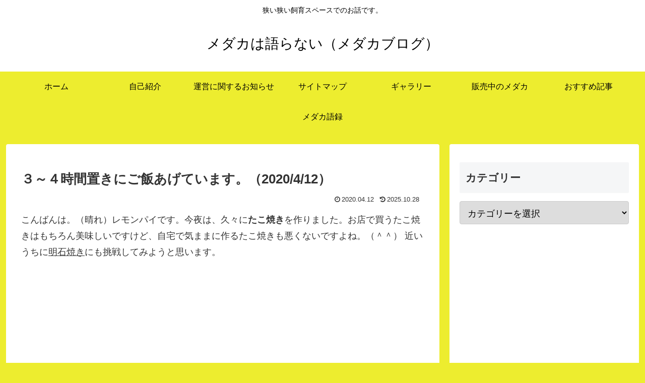

--- FILE ---
content_type: text/html; charset=utf-8
request_url: https://www.google.com/recaptcha/api2/aframe
body_size: 266
content:
<!DOCTYPE HTML><html><head><meta http-equiv="content-type" content="text/html; charset=UTF-8"></head><body><script nonce="XhrlO-6mg666StqPVSLbSg">/** Anti-fraud and anti-abuse applications only. See google.com/recaptcha */ try{var clients={'sodar':'https://pagead2.googlesyndication.com/pagead/sodar?'};window.addEventListener("message",function(a){try{if(a.source===window.parent){var b=JSON.parse(a.data);var c=clients[b['id']];if(c){var d=document.createElement('img');d.src=c+b['params']+'&rc='+(localStorage.getItem("rc::a")?sessionStorage.getItem("rc::b"):"");window.document.body.appendChild(d);sessionStorage.setItem("rc::e",parseInt(sessionStorage.getItem("rc::e")||0)+1);localStorage.setItem("rc::h",'1769055820836');}}}catch(b){}});window.parent.postMessage("_grecaptcha_ready", "*");}catch(b){}</script></body></html>